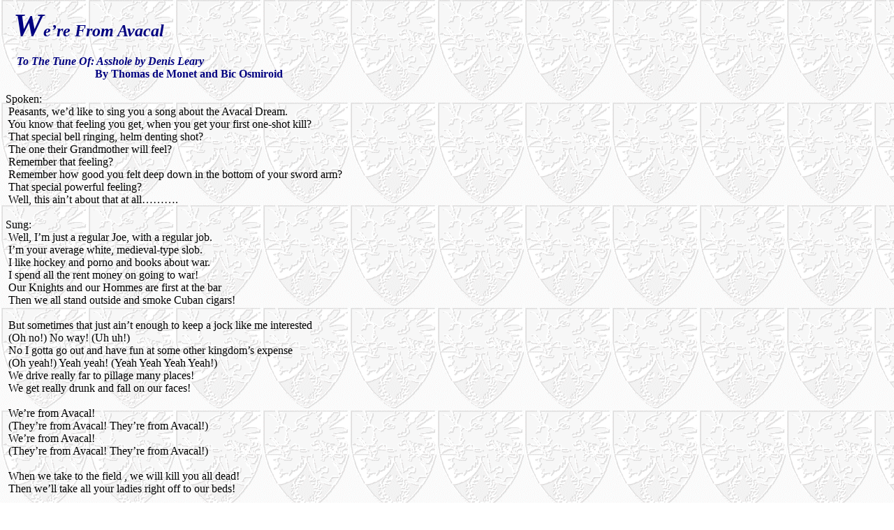

--- FILE ---
content_type: text/html
request_url: https://bardic.avacal.net/ThomasdeMonet/TdM05.html
body_size: 1574
content:
<html>



<head>

<meta http-equiv="Content-Type" content="text/html; charset=windows-1252">

<meta name="GENERATOR" content="Microsoft FrontPage 4.0">

<meta name="ProgId" content="FrontPage.Editor.Document">

<title>TdM-05WereFromAvacal</title>

</head>





<body background="../bwfluff_tile.gif">



<p><b><i><font face="Harquil" color="#000080" size="7">&nbsp;W</font><font color="#000080" size="5">e’re From Avacal</font></i></b></p><font color="#000080"><b><i>&nbsp;&nbsp;&nbsp;

To The Tune Of: Asshole by Denis Leary</i></b></font><br>



&nbsp;&nbsp;&nbsp;&nbsp;&nbsp;&nbsp;&nbsp;&nbsp;&nbsp;&nbsp;&nbsp;&nbsp;&nbsp;&nbsp;&nbsp;&nbsp;&nbsp;&nbsp;&nbsp;&nbsp;&nbsp;&nbsp;&nbsp;&nbsp;&nbsp;&nbsp;&nbsp;&nbsp;&nbsp;&nbsp;&nbsp;

<b><font color="#000080">By Thomas de Monet and Bic Osmiroid<br>

</font>

    </b><font color="#000080"><b><br> </b></font> Spoken:&nbsp;<br>

&nbsp;Peasants, we’d like to sing you a song about the Avacal Dream.&nbsp;<br>

&nbsp;You know that feeling you get, when you get your first one-shot kill?&nbsp;<br>

&nbsp;That special bell ringing, helm denting shot?&nbsp;<br>

&nbsp;The one their Grandmother will feel?&nbsp;&nbsp;<br>

&nbsp;Remember that feeling?&nbsp;&nbsp;<br>

&nbsp;Remember how good you felt deep down in the bottom of your sword arm?&nbsp;<br>

&nbsp;That special powerful feeling?&nbsp;&nbsp;<br>

&nbsp;Well, this ain’t about that at all……….<br>

<br>

 Sung:<br>

&nbsp;Well, I’m just a regular Joe, with a regular job.<br>

&nbsp;I’m your average white, medieval-type slob.<br>

&nbsp;I like hockey and porno and books about war.<br>

&nbsp;I spend all the rent money on going to war!<br>

&nbsp;Our Knights and our Hommes are first at the bar<br>

&nbsp;Then we all stand outside and smoke Cuban cigars!<br>

<br>

&nbsp;But sometimes that just ain’t enough to keep a jock like me interested<br>

&nbsp;(Oh no!) No way! (Uh uh!)<br>

&nbsp;No I gotta go out and have fun at some other kingdom’s expense<br>

&nbsp;(Oh yeah!) Yeah yeah! (Yeah Yeah Yeah  Yeah!)<br>

&nbsp;We drive really far to pillage many places!<br>

&nbsp;We get really drunk and fall on our faces!<br>

<br>

&nbsp;We’re from Avacal!<br>

&nbsp;(They’re from Avacal! They’re from Avacal!)<br>

&nbsp;We’re from Avacal!<br>

&nbsp;(They’re from Avacal! They’re from Avacal!)<br>

<br>

&nbsp;When we take to the field , we will kill you all dead!<br>

&nbsp;Then we’ll take all your ladies right off to our beds!<br>

<br>

&nbsp;We’re from Avacal!<br>

&nbsp;(They’re from Avacal! They’re from Avacal!)<br>

&nbsp;We’re from Avacal!<br>

&nbsp;(They’re from Avacal! They’re from Avacal!)<br>

<br>

&nbsp;Sometimes we’ll hit you in all the right places,<br>

&nbsp;We’ll hit you so hard, you’ll fall on your faces!<br>

<br>

&nbsp;We’re from Avacal!<br>

&nbsp;(They’re from Avacal! They’re from Avacal!)<br>

&nbsp;We’re from Avacal!<br>

&nbsp;(They’re from Avacal! They’re from Avacal!)<br>

<br>

&nbsp;Maybe we shouldn’t be singin this song,<br>

&nbsp;Ranting and raving and carrying on.<br>

&nbsp;Maybe our King’s right when he tells us we’re wrong………<br>

&nbsp;To hell with him! I didn’t vote for him anyway!<br>

<br>

&nbsp;We’re from Avacal!<br>

&nbsp;(They’re from Avacal! They’re from Avacal!)<br>

&nbsp;We’re from Avacal!<br>

&nbsp;(They’re from Avacal! They’re from Avacal!)<br>

<br>

 Spoken:<br>

&nbsp;You know what we’re gonna do?<br>

&nbsp;We’re gonna kick your ass all over the field,<br>

&nbsp;Then we’re gonna drink all your crappy low alcohol beer<br>

&nbsp;And take all your ladies back to our tents, Yeah!<br>

&nbsp;And there’s not a goddamn thing any of you can do about it!<br>

&nbsp;You know why?<br>

&nbsp;Because we’ve got the Knights, that’s why!<br>

&nbsp;Two words: BIG F**KIN’ KNIGHTS!<br>

&nbsp;Artemesia, Midrealm, Northshield,<br>

&nbsp;They can send all the fighters they want and<br> &nbsp;it wont make a lick of difference because we have the Knights!<br>

&nbsp;Duke Rorik’s not dead!<br>

&nbsp;He’s off making a family and when he comes out to play,<br>

&nbsp;He’s gonna be really pissed off!<br>

&nbsp;You know how pissed off?<br>

&nbsp;You ever go to a camping event and run out of toilet paper?<br>

&nbsp;Multiply that by 15 million times, that’s how pissed off the Duke’s gonna be!<br>

&nbsp;We’re gonna bring the Duke, and Alby, and Vik and Ivar,<br>

&nbsp;And a case of Molson’s<br>

&nbsp;And drive down to Moorish……<br>

<br>

&nbsp;(Other Singer) Hey, Hey, HEY!!!<br>

&nbsp;You really ARE from Avacal aren’t you?<br>

<br>

&nbsp;Yeah, and we don’t like you guys either!<br>

<br>

&nbsp;We’re from Avacal!<br>

&nbsp;(They’re from Avacal! They’re from Avacal!)<br>

&nbsp;We’re from Avacal!<br>

&nbsp;(They’re from Avacal! They’re from Avacal!)<br>

<br>

&nbsp;A-V-A-C-AAAAAA-L……<br>

&nbsp;Everybody!!!!<br>

&nbsp;A-V-A-C-AAAAAA-L……<br>

<br>

&nbsp;Whack! Crunch! Whack! Smash! Whack! Crunch! Crunch!<br>

<br>

&nbsp;Drink, drink, drink, drink, drink, drink, drink!<br>

<br>

&nbsp;Oooooooooooo!<br>

<br>

&nbsp;(Spoken):We’re from Avacal and proud of it!



</body>



</html>

